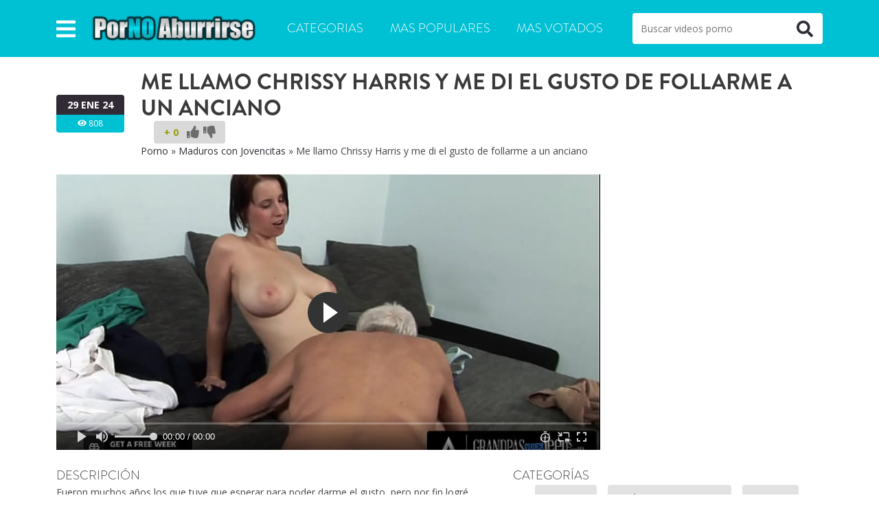

--- FILE ---
content_type: text/html; charset=UTF-8
request_url: https://pornoaburrirse.com/me-llamo-chrissy-harris-y-me-di-el-gusto-de-follarme-a-un-anciano/
body_size: 10047
content:
<!doctype html>
<html lang="es">
<head>
<meta charset="utf-8">
<meta name="viewport" content="width=device-width, initial-scale=1">
<meta name="RATING" content="RTA-5042-1996-1400-1577-RTA"/>
<meta name='robots' content='index, follow, max-image-preview:large, max-snippet:-1, max-video-preview:-1'/>
<title>Me llamo Chrissy Harris y me di el gusto de follarme a un anciano</title>
<meta name="description" content="Fueron muchos años los que tuve que esperar para poder darme el gusto, pero por fin logré follarme a un abuelo. Mi nombre es Chrissy Harris, soy húngara y"/>
<link rel="canonical" href="https://pornoaburrirse.com/me-llamo-chrissy-harris-y-me-di-el-gusto-de-follarme-a-un-anciano/"/>
<meta property="og:locale" content="es_ES"/>
<meta property="og:type" content="article"/>
<meta property="og:title" content="Me llamo Chrissy Harris y me di el gusto de follarme a un anciano"/>
<meta property="og:description" content="Fueron muchos años los que tuve que esperar para poder darme el gusto, pero por fin logré follarme a un abuelo. Mi nombre es Chrissy Harris, soy húngara y"/>
<meta property="og:url" content="https://pornoaburrirse.com/me-llamo-chrissy-harris-y-me-di-el-gusto-de-follarme-a-un-anciano/"/>
<meta property="og:site_name" content="Porno Aburrirse"/>
<meta property="article:published_time" content="2024-01-29T16:48:16+00:00"/>
<meta property="article:modified_time" content="2024-01-22T21:28:15+00:00"/>
<meta property="og:image" content="https://pornoaburrirse.com/wp-content/uploads/2024/01/me-llamo-chrissy-harris-y-me-di-el-gusto-de-follarme-a-un-anciano.jpg"/>
<meta property="og:image:width" content="210"/>
<meta property="og:image:height" content="165"/>
<meta property="og:image:type" content="image/jpeg"/>
<meta name="author" content="mpiry"/>
<meta name="twitter:card" content="summary_large_image"/>
<meta name="twitter:label1" content="Escrito por"/>
<meta name="twitter:data1" content="mpiry"/>
<meta name="twitter:label2" content="Tiempo de lectura"/>
<meta name="twitter:data2" content="1 minuto"/>
<link rel="alternate" type="application/rss+xml" title="Porno Aburrirse &raquo; Comentario Me llamo Chrissy Harris y me di el gusto de follarme a un anciano del feed" href="https://pornoaburrirse.com/me-llamo-chrissy-harris-y-me-di-el-gusto-de-follarme-a-un-anciano/feed/"/>
<style>.wp-block-button__link{color:#fff;background-color:#32373c;border-radius:9999px;box-shadow:none;text-decoration:none;padding:calc(.667em + 2px) calc(1.333em + 2px);font-size:1.125em}
.wp-block-file__button{background:#32373c;color:#fff;text-decoration:none}</style>
<style id='global-styles-inline-css'>body{--wp--preset--color--black:#000000;--wp--preset--color--cyan-bluish-gray:#abb8c3;--wp--preset--color--white:#ffffff;--wp--preset--color--pale-pink:#f78da7;--wp--preset--color--vivid-red:#cf2e2e;--wp--preset--color--luminous-vivid-orange:#ff6900;--wp--preset--color--luminous-vivid-amber:#fcb900;--wp--preset--color--light-green-cyan:#7bdcb5;--wp--preset--color--vivid-green-cyan:#00d084;--wp--preset--color--pale-cyan-blue:#8ed1fc;--wp--preset--color--vivid-cyan-blue:#0693e3;--wp--preset--color--vivid-purple:#9b51e0;--wp--preset--gradient--vivid-cyan-blue-to-vivid-purple:linear-gradient(135deg,rgba(6,147,227,1) 0%,rgb(155,81,224) 100%);--wp--preset--gradient--light-green-cyan-to-vivid-green-cyan:linear-gradient(135deg,rgb(122,220,180) 0%,rgb(0,208,130) 100%);--wp--preset--gradient--luminous-vivid-amber-to-luminous-vivid-orange:linear-gradient(135deg,rgba(252,185,0,1) 0%,rgba(255,105,0,1) 100%);--wp--preset--gradient--luminous-vivid-orange-to-vivid-red:linear-gradient(135deg,rgba(255,105,0,1) 0%,rgb(207,46,46) 100%);--wp--preset--gradient--very-light-gray-to-cyan-bluish-gray:linear-gradient(135deg,rgb(238,238,238) 0%,rgb(169,184,195) 100%);--wp--preset--gradient--cool-to-warm-spectrum:linear-gradient(135deg,rgb(74,234,220) 0%,rgb(151,120,209) 20%,rgb(207,42,186) 40%,rgb(238,44,130) 60%,rgb(251,105,98) 80%,rgb(254,248,76) 100%);--wp--preset--gradient--blush-light-purple:linear-gradient(135deg,rgb(255,206,236) 0%,rgb(152,150,240) 100%);--wp--preset--gradient--blush-bordeaux:linear-gradient(135deg,rgb(254,205,165) 0%,rgb(254,45,45) 50%,rgb(107,0,62) 100%);--wp--preset--gradient--luminous-dusk:linear-gradient(135deg,rgb(255,203,112) 0%,rgb(199,81,192) 50%,rgb(65,88,208) 100%);--wp--preset--gradient--pale-ocean:linear-gradient(135deg,rgb(255,245,203) 0%,rgb(182,227,212) 50%,rgb(51,167,181) 100%);--wp--preset--gradient--electric-grass:linear-gradient(135deg,rgb(202,248,128) 0%,rgb(113,206,126) 100%);--wp--preset--gradient--midnight:linear-gradient(135deg,rgb(2,3,129) 0%,rgb(40,116,252) 100%);--wp--preset--duotone--dark-grayscale:url('#wp-duotone-dark-grayscale');--wp--preset--duotone--grayscale:url('#wp-duotone-grayscale');--wp--preset--duotone--purple-yellow:url('#wp-duotone-purple-yellow');--wp--preset--duotone--blue-red:url('#wp-duotone-blue-red');--wp--preset--duotone--midnight:url('#wp-duotone-midnight');--wp--preset--duotone--magenta-yellow:url('#wp-duotone-magenta-yellow');--wp--preset--duotone--purple-green:url('#wp-duotone-purple-green');--wp--preset--duotone--blue-orange:url('#wp-duotone-blue-orange');--wp--preset--font-size--small:13px;--wp--preset--font-size--medium:20px;--wp--preset--font-size--large:36px;--wp--preset--font-size--x-large:42px;--wp--preset--spacing--20:0.44rem;--wp--preset--spacing--30:0.67rem;--wp--preset--spacing--40:1rem;--wp--preset--spacing--50:1.5rem;--wp--preset--spacing--60:2.25rem;--wp--preset--spacing--70:3.38rem;--wp--preset--spacing--80:5.06rem;--wp--preset--shadow--natural:6px 6px 9px rgba(0, 0, 0, 0.2);--wp--preset--shadow--deep:12px 12px 50px rgba(0, 0, 0, 0.4);--wp--preset--shadow--sharp:6px 6px 0px rgba(0, 0, 0, 0.2);--wp--preset--shadow--outlined:6px 6px 0px -3px rgba(255, 255, 255, 1), 6px 6px rgba(0, 0, 0, 1);--wp--preset--shadow--crisp:6px 6px 0px rgba(0, 0, 0, 1);}:where(.is-layout-flex){gap:0.5em;}
body .is-layout-flow > .alignleft{float:left;margin-inline-start:0;margin-inline-end:2em;}
body .is-layout-flow > .alignright{float:right;margin-inline-start:2em;margin-inline-end:0;}
body .is-layout-flow > .aligncenter{margin-left:auto !important;margin-right:auto !important;}
body .is-layout-constrained > .alignleft{float:left;margin-inline-start:0;margin-inline-end:2em;}
body .is-layout-constrained > .alignright{float:right;margin-inline-start:2em;margin-inline-end:0;}
body .is-layout-constrained > .aligncenter{margin-left:auto !important;margin-right:auto !important;}
body .is-layout-constrained > :where(:not(.alignleft):not(.alignright):not(.alignfull)){max-width:var(--wp--style--global--content-size);margin-left:auto !important;margin-right:auto !important;}
body .is-layout-constrained > .alignwide{max-width:var(--wp--style--global--wide-size);}
body .is-layout-flex{display:flex;}
body .is-layout-flex{flex-wrap:wrap;align-items:center;}
body .is-layout-flex > *{margin:0;}:where(.wp-block-columns.is-layout-flex){gap:2em;}
.has-black-color{color:var(--wp--preset--color--black) !important;}
.has-cyan-bluish-gray-color{color:var(--wp--preset--color--cyan-bluish-gray) !important;}
.has-white-color{color:var(--wp--preset--color--white) !important;}
.has-pale-pink-color{color:var(--wp--preset--color--pale-pink) !important;}
.has-vivid-red-color{color:var(--wp--preset--color--vivid-red) !important;}
.has-luminous-vivid-orange-color{color:var(--wp--preset--color--luminous-vivid-orange) !important;}
.has-luminous-vivid-amber-color{color:var(--wp--preset--color--luminous-vivid-amber) !important;}
.has-light-green-cyan-color{color:var(--wp--preset--color--light-green-cyan) !important;}
.has-vivid-green-cyan-color{color:var(--wp--preset--color--vivid-green-cyan) !important;}
.has-pale-cyan-blue-color{color:var(--wp--preset--color--pale-cyan-blue) !important;}
.has-vivid-cyan-blue-color{color:var(--wp--preset--color--vivid-cyan-blue) !important;}
.has-vivid-purple-color{color:var(--wp--preset--color--vivid-purple) !important;}
.has-black-background-color{background-color:var(--wp--preset--color--black) !important;}
.has-cyan-bluish-gray-background-color{background-color:var(--wp--preset--color--cyan-bluish-gray) !important;}
.has-white-background-color{background-color:var(--wp--preset--color--white) !important;}
.has-pale-pink-background-color{background-color:var(--wp--preset--color--pale-pink) !important;}
.has-vivid-red-background-color{background-color:var(--wp--preset--color--vivid-red) !important;}
.has-luminous-vivid-orange-background-color{background-color:var(--wp--preset--color--luminous-vivid-orange) !important;}
.has-luminous-vivid-amber-background-color{background-color:var(--wp--preset--color--luminous-vivid-amber) !important;}
.has-light-green-cyan-background-color{background-color:var(--wp--preset--color--light-green-cyan) !important;}
.has-vivid-green-cyan-background-color{background-color:var(--wp--preset--color--vivid-green-cyan) !important;}
.has-pale-cyan-blue-background-color{background-color:var(--wp--preset--color--pale-cyan-blue) !important;}
.has-vivid-cyan-blue-background-color{background-color:var(--wp--preset--color--vivid-cyan-blue) !important;}
.has-vivid-purple-background-color{background-color:var(--wp--preset--color--vivid-purple) !important;}
.has-black-border-color{border-color:var(--wp--preset--color--black) !important;}
.has-cyan-bluish-gray-border-color{border-color:var(--wp--preset--color--cyan-bluish-gray) !important;}
.has-white-border-color{border-color:var(--wp--preset--color--white) !important;}
.has-pale-pink-border-color{border-color:var(--wp--preset--color--pale-pink) !important;}
.has-vivid-red-border-color{border-color:var(--wp--preset--color--vivid-red) !important;}
.has-luminous-vivid-orange-border-color{border-color:var(--wp--preset--color--luminous-vivid-orange) !important;}
.has-luminous-vivid-amber-border-color{border-color:var(--wp--preset--color--luminous-vivid-amber) !important;}
.has-light-green-cyan-border-color{border-color:var(--wp--preset--color--light-green-cyan) !important;}
.has-vivid-green-cyan-border-color{border-color:var(--wp--preset--color--vivid-green-cyan) !important;}
.has-pale-cyan-blue-border-color{border-color:var(--wp--preset--color--pale-cyan-blue) !important;}
.has-vivid-cyan-blue-border-color{border-color:var(--wp--preset--color--vivid-cyan-blue) !important;}
.has-vivid-purple-border-color{border-color:var(--wp--preset--color--vivid-purple) !important;}
.has-vivid-cyan-blue-to-vivid-purple-gradient-background{background:var(--wp--preset--gradient--vivid-cyan-blue-to-vivid-purple) !important;}
.has-light-green-cyan-to-vivid-green-cyan-gradient-background{background:var(--wp--preset--gradient--light-green-cyan-to-vivid-green-cyan) !important;}
.has-luminous-vivid-amber-to-luminous-vivid-orange-gradient-background{background:var(--wp--preset--gradient--luminous-vivid-amber-to-luminous-vivid-orange) !important;}
.has-luminous-vivid-orange-to-vivid-red-gradient-background{background:var(--wp--preset--gradient--luminous-vivid-orange-to-vivid-red) !important;}
.has-very-light-gray-to-cyan-bluish-gray-gradient-background{background:var(--wp--preset--gradient--very-light-gray-to-cyan-bluish-gray) !important;}
.has-cool-to-warm-spectrum-gradient-background{background:var(--wp--preset--gradient--cool-to-warm-spectrum) !important;}
.has-blush-light-purple-gradient-background{background:var(--wp--preset--gradient--blush-light-purple) !important;}
.has-blush-bordeaux-gradient-background{background:var(--wp--preset--gradient--blush-bordeaux) !important;}
.has-luminous-dusk-gradient-background{background:var(--wp--preset--gradient--luminous-dusk) !important;}
.has-pale-ocean-gradient-background{background:var(--wp--preset--gradient--pale-ocean) !important;}
.has-electric-grass-gradient-background{background:var(--wp--preset--gradient--electric-grass) !important;}
.has-midnight-gradient-background{background:var(--wp--preset--gradient--midnight) !important;}
.has-small-font-size{font-size:var(--wp--preset--font-size--small) !important;}
.has-medium-font-size{font-size:var(--wp--preset--font-size--medium) !important;}
.has-large-font-size{font-size:var(--wp--preset--font-size--large) !important;}
.has-x-large-font-size{font-size:var(--wp--preset--font-size--x-large) !important;}
.wp-block-navigation a:where(:not(.wp-element-button)){color:inherit;}:where(.wp-block-columns.is-layout-flex){gap:2em;}
.wp-block-pullquote{font-size:1.5em;line-height:1.6;}</style>
<link rel="stylesheet" type="text/css" href="//pornoaburrirse.com/wp-content/cache/wpfc-minified/2bjb8v0w/f97n2.css" media="all"/>
<style>:root{--body:#ffffff;--text:#454545;--link:#2a2a2a;--link-hover:#0061bd;--primary:#00c0d3;--secondary:#00daee;--gris:#cecece;--light:#ffffff;--header:#3a3a3a;--button:#312b35;--linkfooter:#f3f3f3;--iconolight:#f3f3f3;--bodydark:#eeeeee;--textdark:#454545;--linkdark:#2a2a2a;--link-hoverdark:#0061bd;--primarydark:#b8486f;--secondarydark:#e1447c;--grisdark:#e7e7e7;--lightdark:#ffffff;--headerdark:#3a3a3a;--buttondark:#312b35;--linkfooterdark:#a09f9f;--iconolightdark:#bbbbbb;--family:'Open Sans', sans-serif;--titles:'Brandon Grotesque', sans-serif;}</style>
<link rel="icon" href="https://pornoaburrirse.com/wp-content/uploads/2021/12/faviabu.png" sizes="32x32"/>
<link rel="icon" href="https://pornoaburrirse.com/wp-content/uploads/2021/12/faviabu.png" sizes="192x192"/>
<link rel="apple-touch-icon" href="https://pornoaburrirse.com/wp-content/uploads/2021/12/faviabu.png"/>
<meta name="msapplication-TileImage" content="https://pornoaburrirse.com/wp-content/uploads/2021/12/faviabu.png"/>
<link rel="icon" href="https://pornoaburrirse.com/wp-content/uploads/2021/12/faviabu.png" sizes="32x32"/>
<link rel="icon" href="https://pornoaburrirse.com/wp-content/uploads/2021/12/faviabu.png" sizes="192x192"/>
<link rel="apple-touch-icon" href="https://pornoaburrirse.com/wp-content/uploads/2021/12/faviabu.png"/>
<meta name="msapplication-TileImage" content="https://pornoaburrirse.com/wp-content/uploads/2021/12/faviabu.png"/>
<script data-wpfc-render="false">var Wpfcll={sources:[],loaded_index:[],i:function(){this.set_source(document.getElementsByTagName("img"));this.set_source(document.getElementsByTagName("iframe"));window.addEventListener('scroll',function(){Wpfcll.load_sources();});window.addEventListener('resize',function(){Wpfcll.load_sources();});window.addEventListener('click',function(){Wpfcll.load_sources();});},c:function(e,pageload){var winH=document.documentElement.clientHeight || body.clientHeight;var number=pageload ? 0:800;var elemRect=e.getBoundingClientRect();var top=0;var parent=e.parentNode;var parentRect=parent.getBoundingClientRect();if(elemRect.x==0 && elemRect.y==0){for (var i=0;i < 10;i++){if(parent){if(parentRect.x==0 && parentRect.y==0){parent=parent.parentNode;parentRect=parent.getBoundingClientRect();}else{top=parentRect.top;break;}}};}else{top=elemRect.top;}if(winH - top + number > 0){return true;}return false;},r:function(e,pageload){var s=this;var osrc,osrcs;try{if(s.c(e,pageload)){osrc=e.getAttribute("data-wpfc-original-src");osrcs=e.getAttribute("data-wpfc-original-srcset");if(osrc || osrcs){if(osrc){e.setAttribute('src',osrc);}if(osrcs){e.setAttribute('srcset',osrcs);}e.removeAttribute("data-wpfc-original-src");e.removeAttribute("onload");}}}catch(error){console.log(error);console.log("==>",e);}},set_source:function(arr){if(arr.length > 0){var s=this;[].forEach.call(arr,function(e,index){s.sources.push(e);});}},load_sources:function(){var s=this;[].forEach.call(s.sources,function(e,index){s.r(e,false);});}};document.addEventListener('DOMContentLoaded',function(){wpfci();});function wpfci(){Wpfcll.i();}</script>
</head>
<body class="post-template-default single single-post postid-6600 single-format-standard wp-custom-logo">
<header class="header">
<div class="container"> <div class="row align-items-center justify-content-between"> <div class="col-auto only-pc"> <a class="button-offcanvas" data-bs-toggle="offcanvas" href="#offcanvasmenu-2" role="button" aria-controls="offcanvasmenu-2"> <i class="fas fa-bars"></i><span class="visually-hidden">Abrir</span> </a> <div class="offcanvas offcanvas-start" tabindex="-1" id="offcanvasmenu-2" aria-labelledby="offcanvasmenu-2Label"> <div class="offcanvas-header"> <p class="offcanvas-title" id="offcanvasmenu-2Label">Menú de usuario</p> <a class="offcanvas-close" data-bs-dismiss="offcanvas" aria-label="Cerrar"><i class="fas fa-times"></i></a></div><div class="offcanvas-body"> <nav class="offcanvas-menu" aria-label="Menú de usuario"><ul id="menu-offcanvas" class="menu"><li id="menu-item-586" class="menu-item menu-item-type-taxonomy menu-item-object-category menu-item-586"><a href="https://pornoaburrirse.com/actrices-porno/">Actrices Porno</a></li> <li id="menu-item-587" class="menu-item menu-item-type-taxonomy menu-item-object-category menu-item-587"><a href="https://pornoaburrirse.com/amateur/">Amateur</a></li> <li id="menu-item-609" class="menu-item menu-item-type-taxonomy menu-item-object-category menu-item-609"><a href="https://pornoaburrirse.com/asiaticas/">Asiáticas</a></li> <li id="menu-item-588" class="menu-item menu-item-type-taxonomy menu-item-object-category menu-item-588"><a href="https://pornoaburrirse.com/casero/">Casero</a></li> <li id="menu-item-589" class="menu-item menu-item-type-taxonomy menu-item-object-category menu-item-589"><a href="https://pornoaburrirse.com/casting-porno/">Casting Porno</a></li> <li id="menu-item-590" class="menu-item menu-item-type-taxonomy menu-item-object-category menu-item-590"><a href="https://pornoaburrirse.com/colegialas/">Colegialas</a></li> <li id="menu-item-591" class="menu-item menu-item-type-taxonomy menu-item-object-category menu-item-591"><a href="https://pornoaburrirse.com/incesto/">Incesto</a></li> <li id="menu-item-592" class="menu-item menu-item-type-taxonomy menu-item-object-category menu-item-592"><a href="https://pornoaburrirse.com/jovencitas/">Jovencitas</a></li> <li id="menu-item-593" class="menu-item menu-item-type-taxonomy menu-item-object-category menu-item-593"><a href="https://pornoaburrirse.com/latinas/">Latinas</a></li> <li id="menu-item-594" class="menu-item menu-item-type-taxonomy menu-item-object-category menu-item-594"><a href="https://pornoaburrirse.com/lesbianas/">Lesbianas</a></li> <li id="menu-item-595" class="menu-item menu-item-type-taxonomy menu-item-object-category menu-item-595"><a href="https://pornoaburrirse.com/maduras/">Maduras</a></li> <li id="menu-item-596" class="menu-item menu-item-type-taxonomy menu-item-object-category menu-item-596"><a href="https://pornoaburrirse.com/morenas/">Morenas</a></li> <li id="menu-item-597" class="menu-item menu-item-type-taxonomy menu-item-object-category menu-item-597"><a href="https://pornoaburrirse.com/peliculas-porno/">Películas Porno</a></li> <li id="menu-item-598" class="menu-item menu-item-type-taxonomy menu-item-object-category menu-item-598"><a href="https://pornoaburrirse.com/porno-espanol/">Porno Español</a></li> <li id="menu-item-599" class="menu-item menu-item-type-taxonomy menu-item-object-category menu-item-599"><a href="https://pornoaburrirse.com/rubias/">Rubias</a></li> <li id="menu-item-600" class="menu-item menu-item-type-taxonomy menu-item-object-category menu-item-600"><a href="https://pornoaburrirse.com/sexo-anal/">Sexo Anal</a></li> <li id="menu-item-601" class="menu-item menu-item-type-taxonomy menu-item-object-category menu-item-601"><a href="https://pornoaburrirse.com/sexo-hardcore/">Sexo Hardcore</a></li> <li id="menu-item-602" class="menu-item menu-item-type-taxonomy menu-item-object-category menu-item-602"><a href="https://pornoaburrirse.com/sexo-oral/">Sexo Oral</a></li> <li id="menu-item-604" class="menu-item menu-item-type-taxonomy menu-item-object-category menu-item-604"><a href="https://pornoaburrirse.com/teens/">Teens</a></li> <li id="menu-item-605" class="menu-item menu-item-type-taxonomy menu-item-object-category menu-item-605"><a href="https://pornoaburrirse.com/tetonas/">Tetonas</a></li> <li id="menu-item-606" class="menu-item menu-item-type-taxonomy menu-item-object-category menu-item-606"><a href="https://pornoaburrirse.com/trios/">Tríos</a></li> <li id="menu-item-627" class="menu-item menu-item-type-taxonomy menu-item-object-category menu-item-627"><a href="https://pornoaburrirse.com/webcams/">Webcams</a></li> <li id="menu-item-607" class="menu-item menu-item-type-taxonomy menu-item-object-category menu-item-607"><a href="https://pornoaburrirse.com/xxx/">XXX</a></li> </ul></nav></div></div></div><div class="col-auto only-mobile"> <a class="button-offcanvas" data-bs-toggle="offcanvas" href="#mobilemenu" role="button" aria-controls="mobilemenu"><i class="fas fa-bars"></i><span class="visually-hidden">Abrir</span></a> <div class="offcanvas offcanvas-start" tabindex="-1" id="mobilemenu" aria-labelledby="mobilemenuLabel"> <div class="offcanvas-header"> <p class="offcanvas-title" id="mobilemenuLabel"> <form role="search" method="get" id="searchform-mobile" class="searchform" action="https://pornoaburrirse.com/"> <input type="search" placeholder="Buscar video" value="" name="s" id="s-mobile"> <button type="submit" id="searchsubmit-mobile"><i class="fas fa-search"></i><span class="visually-hidden">Buscar</span></button> </form> </p> <a class="offcanvas-close" data-bs-dismiss="offcanvas" aria-label="Cerrar"><i class="fas fa-times"></i></a></div><div class="offcanvas-body mobile-menu"> <nav class="header-menu-movil"><ul id="menu-movil" class="menu"><li id="menu-item-645" class="menu-item menu-item-type-taxonomy menu-item-object-category menu-item-645"><a href="https://pornoaburrirse.com/actrices-porno/">Actrices Porno</a></li> <li id="menu-item-646" class="menu-item menu-item-type-taxonomy menu-item-object-category menu-item-646"><a href="https://pornoaburrirse.com/amateur/">Amateur</a></li> <li id="menu-item-647" class="menu-item menu-item-type-taxonomy menu-item-object-category menu-item-647"><a href="https://pornoaburrirse.com/colegialas/">Colegialas</a></li> <li id="menu-item-648" class="menu-item menu-item-type-taxonomy menu-item-object-category menu-item-648"><a href="https://pornoaburrirse.com/incesto/">Incesto</a></li> <li id="menu-item-649" class="menu-item menu-item-type-taxonomy menu-item-object-category menu-item-649"><a href="https://pornoaburrirse.com/latinas/">Latinas</a></li> <li id="menu-item-650" class="menu-item menu-item-type-taxonomy menu-item-object-category menu-item-650"><a href="https://pornoaburrirse.com/lesbianas/">Lesbianas</a></li> <li id="menu-item-651" class="menu-item menu-item-type-taxonomy menu-item-object-category menu-item-651"><a href="https://pornoaburrirse.com/maduras/">Maduras</a></li> <li id="menu-item-652" class="menu-item menu-item-type-taxonomy menu-item-object-category current-post-ancestor current-menu-parent current-post-parent menu-item-652"><a href="https://pornoaburrirse.com/morenas/">Morenas</a></li> <li id="menu-item-653" class="menu-item menu-item-type-taxonomy menu-item-object-category menu-item-653"><a href="https://pornoaburrirse.com/peliculas-porno/">Películas Porno</a></li> <li id="menu-item-654" class="menu-item menu-item-type-taxonomy menu-item-object-category menu-item-654"><a href="https://pornoaburrirse.com/porno-espanol/">Porno Español</a></li> <li id="menu-item-655" class="menu-item menu-item-type-taxonomy menu-item-object-category menu-item-655"><a href="https://pornoaburrirse.com/rubias/">Rubias</a></li> <li id="menu-item-656" class="menu-item menu-item-type-taxonomy menu-item-object-category menu-item-656"><a href="https://pornoaburrirse.com/sexo-anal/">Sexo Anal</a></li> <li id="menu-item-657" class="menu-item menu-item-type-taxonomy menu-item-object-category menu-item-657"><a href="https://pornoaburrirse.com/sexo-hardcore/">Sexo Hardcore</a></li> <li id="menu-item-658" class="menu-item menu-item-type-taxonomy menu-item-object-category menu-item-658"><a href="https://pornoaburrirse.com/sexo-oral/">Sexo Oral</a></li> <li id="menu-item-659" class="menu-item menu-item-type-taxonomy menu-item-object-category menu-item-659"><a href="https://pornoaburrirse.com/teens/">Teens</a></li> <li id="menu-item-660" class="menu-item menu-item-type-taxonomy menu-item-object-category menu-item-660"><a href="https://pornoaburrirse.com/webcams/">Webcams</a></li> </ul></nav></div></div></div><div class="col"> <a href="https://pornoaburrirse.com/" title="Porno Aburrirse" class="logo"><picture> <source type="image/webp" srcset="https://pornoaburrirse.com/wp-content/uploads/2021/12/logo-abu.png.webp"/> <img src="https://pornoaburrirse.com/wp-content/uploads/2021/12/logo-abu.png" alt="Porno Aburrirse" width="240" height="40"/> </picture> </a></div><div class="col-auto only-pc"> <nav class="header-menu"><ul id="menu-principal" class="menu"><li id="menu-item-28" class="menu-item menu-item-type-post_type menu-item-object-page menu-item-28"><a href="https://pornoaburrirse.com/categorias/">Categorias</a></li> <li id="menu-item-35" class="menu-item menu-item-type-post_type menu-item-object-page menu-item-35"><a href="https://pornoaburrirse.com/mas-populares/">Mas populares</a></li> <li id="menu-item-34" class="menu-item menu-item-type-post_type menu-item-object-page menu-item-34"><a href="https://pornoaburrirse.com/mas-votados/">Mas votados</a></li> </ul></nav></div><div class="col-12 col-md-auto only-pc"> <form role="search" method="get" id="searchform" class="searchform" action="https://pornoaburrirse.com/"> <input type="search" placeholder="Buscar videos porno" value="" name="s" id="s"> <button type="submit" id="searchsubmit"><i class="fas fa-search"></i><span class="visually-hidden">Buscar</span></button> </form></div></div></div></header>
<main class="main" role="main">
<article class="single-post-inner">
<div class="container"> <div class="row align-items-center pt-3 pb-4"> <div class="col col-md-auto"> <span class="date">29 Ene 24</span> <span class="views"><i class="fas fa-eye"></i> 808</span></div><div class="col article-header"> <h1 class="header-title">Me llamo Chrissy Harris y me di el gusto de follarme a un anciano</h1> <div class="rate-box"><span class="rates" id="rates">+ 0</span><a class="rate-thumb" data-object="video" data-type="plus" data-id="6600"><i class="fas fa-thumbs-up"></i></a><a class="rate-thumb" data-object="video" data-type="minus" data-id="6600"><i class="fas fa-thumbs-down"></i></a><span class="errormsg">No se puede votar dos veces</span></div><p id="breadcrumbs"><span><span><a href="https://pornoaburrirse.com/">Porno</a></span> » <span><a href="https://pornoaburrirse.com/maduros-con-jovencitas/">Maduros con Jovencitas</a></span> » <span class="breadcrumb_last" aria-current="page">Me llamo Chrissy Harris y me di el gusto de follarme a un anciano</span></span></p></div></div><div class="row single-video"> <div class="col-12"> <div class="ratio ratio-70x49"> <iframe onload="Wpfcll.r(this,true);" data-wpfc-original-src="//pornoaburrirse.com/player/?data=cloyTFpaNXE2ZXQ1RUR3Wi9KUTRvalZkcXN5NW9lZXJHc3FQOThjNytPZWNxb2IwbWxGeXlqdGwvNnNmcFJoeU5sU1JHZncrMjFDb3ZwRGcveVVGQUE9PQ" frameborder=0 width=510 height=400 scrolling=no allowfullscreen=allowfullscreen></iframe></div></div><aside class="col-12 single-adds text-center mt-3 mt-lg-0">
</aside></div><div class="row py-4"> <div class="col-12 col-lg-7"> <p class="single-sub-title icon ico-pen">Descripción</p> <div class="single-video-description"> <p>Fueron muchos años los que tuve que esperar para poder darme el gusto, pero por fin logré follarme a un abuelo. Mi nombre es Chrissy Harris, soy húngara y me gustan mucho las pollas. Me encantan los hombres que recorren mi cuerpo entero con sus lenguas, empezando por las tetas y acabando en el coño, dándome un buen cunnilingus. Para eso, no hay nada como los ancianos. Ellos se mueren por chupar un rico chocho, mientras que los jóvenes prefieren evitarlo por miedo a pasar vergüenza. Yo siempre pensé esto, pero me faltaba comprobarlo. Ahora, follándome a este viejo bien cerdo, por fin lo comprobé.</p></div></div><div class="col-12 col-lg-5"> <p class="single-sub-title mt-3 mt-lg-0 icon ico-folder">Categorías</p> <div class="single-categories-list"> <a class="single-cat-button" href="https://pornoaburrirse.com/jovencitas/" rel="category">Jovencitas</a> <a class="single-cat-button" href="https://pornoaburrirse.com/maduros-con-jovencitas/" rel="category">Maduros con Jovencitas</a> <a class="single-cat-button" href="https://pornoaburrirse.com/morenas/" rel="category">Morenas</a></div></div></div></div></article>
<div class="container"><div class="row"><div class="col"><h2 class="single-sub-title related icon ico-video">Vídeos porno relacionados</h2></div></div><div class="row min-gutters videos-list" id="videos-wrapper"><article class="col item-list show-2"> <header> <figure> <a href="https://pornoaburrirse.com/chica-recibiendo-creampie-con-una-gran-polla-en-su-culo/" class="havepreview"> <video loop="" class="standby" id="v-3312" muted="true" disableremoteplayback="true" playsinline="true" data-prev="3312" > <source type="video/mp4" src="https://img-cf.xvideos-cdn.com/videos/videopreview/f7/fb/7a/f7fb7ad3ac8489ac98e21b54ad4ce9f4_169.mp4"> </video> <picture class="img-fluid wp-post-image" decoding="async" loading="lazy"> <source type="image/webp" srcset="https://pornoaburrirse.com/wp-content/uploads/2022/11/Chica-recibiendo-creampie-con-una-gran-polla-en-su-culo-258x163.jpeg.webp"/> <img width="258" height="163" src="https://pornoaburrirse.com/wp-content/uploads/2022/11/Chica-recibiendo-creampie-con-una-gran-polla-en-su-culo-258x163.jpeg" alt="Chica recibiendo creampie con una gran polla en su culo" decoding="async" loading="lazy"/> </picture> </a> <figcaption><i class="fas fa-clock"></i> 11:57</figcaption> </figure> </header> <p class="title lines-2"><a href="https://pornoaburrirse.com/chica-recibiendo-creampie-con-una-gran-polla-en-su-culo/">Chica recibiendo creampie con una gran polla en su culo</a></p> </article><article class="col item-list show-2"> <header> <figure> <a href="https://pornoaburrirse.com/papa-me-folla-mejor-que-nadie-y-me-da-la-lechita-en-la-boca/" class="havepreview"> <video loop="" class="standby" id="v-8589" muted="true" disableremoteplayback="true" playsinline="true" data-prev="8589" > <source type="video/mp4" src="https://cdn77-pic.xvideos-cdn.com/videos/videopreview/c1/2e/82/c12e82dcb7370037277faeb4165570c4_169.mp4"> </video> <picture class="img-fluid wp-post-image" decoding="async" loading="lazy"> <source type="image/webp" srcset="https://pornoaburrirse.com/wp-content/uploads/2024/11/papa-me-folla-mejor-que-nadie-y-me-da-la-lechita-en-la-boca-210x163.jpg.webp"/> <img width="210" height="163" src="https://pornoaburrirse.com/wp-content/uploads/2024/11/papa-me-folla-mejor-que-nadie-y-me-da-la-lechita-en-la-boca-210x163.jpg" alt="Papá me folla mejor que nadie y me da la lechita en la boca" decoding="async" loading="lazy"/> </picture> </a> <figcaption><i class="fas fa-clock"></i> 30:14</figcaption> </figure> </header> <p class="title lines-2"><a href="https://pornoaburrirse.com/papa-me-folla-mejor-que-nadie-y-me-da-la-lechita-en-la-boca/">Papá me folla mejor que nadie y me da la lechita en la boca</a></p> </article><article class="col item-list show-2"> <header> <figure> <a href="https://pornoaburrirse.com/torbe-convierte-a-la-espanola-elisa-sol-en-su-putita/" class="havepreview"> <video loop="" class="standby" id="v-7621" muted="true" disableremoteplayback="true" playsinline="true" data-prev="7621" > <source type="video/mp4" src="https://cdn77-pic.xvideos-cdn.com/videos/videopreview/ba/7b/78/ba7b788cf896dfe806c409edef34072b_169.mp4"> </video> <picture class="img-fluid wp-post-image" decoding="async" loading="lazy"> <source type="image/webp" srcset="https://pornoaburrirse.com/wp-content/uploads/2024/07/torbe-convierte-a-la-espanola-elisa-sol-en-su-putita-210x163.jpg.webp"/> <img onload="Wpfcll.r(this,true);" src="[data-uri]" width="210" height="163" data-wpfc-original-src="https://pornoaburrirse.com/wp-content/uploads/2024/07/torbe-convierte-a-la-espanola-elisa-sol-en-su-putita-210x163.jpg" alt="Torbe convierte a la española Elisa Sol en su putita" decoding="async" loading="lazy"/> </picture> </a> <figcaption><i class="fas fa-clock"></i> 12:07</figcaption> </figure> </header> <p class="title lines-2"><a href="https://pornoaburrirse.com/torbe-convierte-a-la-espanola-elisa-sol-en-su-putita/">Torbe convierte a la española Elisa Sol en su putita</a></p> </article><article class="col item-list show-2"> <header> <figure> <a href="https://pornoaburrirse.com/mike-adriano-quedo-encantado-con-los-melones-de-emmanuelle-london/" class="havepreview"> <video loop="" class="standby" id="v-3462" muted="true" disableremoteplayback="true" playsinline="true" data-prev="3462" > <source type="video/mp4" src="https://cdn77-pic.xvideos-cdn.com/videos/videopreview/32/2e/ea/322eea9e48d69e2f7c78cf8343c0d1e8_169.mp4"> </video> <picture class="img-fluid wp-post-image" decoding="async" loading="lazy"> <source type="image/webp" srcset="https://pornoaburrirse.com/wp-content/uploads/2022/11/mike-adriano-quedo-encantado-con-los-melones-de-emmanuelle-london-210x163.jpg.webp"/> <img onload="Wpfcll.r(this,true);" src="[data-uri]" width="210" height="163" data-wpfc-original-src="https://pornoaburrirse.com/wp-content/uploads/2022/11/mike-adriano-quedo-encantado-con-los-melones-de-emmanuelle-london-210x163.jpg" alt="Mike Adriano quedó encantado con los melones de Emmanuelle London" decoding="async" loading="lazy"/> </picture> </a> <figcaption><i class="fas fa-clock"></i> 12:00</figcaption> </figure> </header> <p class="title lines-2"><a href="https://pornoaburrirse.com/mike-adriano-quedo-encantado-con-los-melones-de-emmanuelle-london/">Mike Adriano quedó encantado con los melones de Emmanuelle London</a></p> </article><article class="col item-list show-2"> <header> <figure> <a href="https://pornoaburrirse.com/la-asiatica-lulu-chu-disfruta-con-pollas-y-juguetes-por-igual/" class="havepreview"> <video loop="" class="standby" id="v-1559" muted="true" disableremoteplayback="true" playsinline="true" data-prev="1559" > <source type="video/mp4" src="https://img-l3.xvideos-cdn.com/videos/videopreview/47/cd/ea/47cdea8bf425056246debe134d735f11_169.mp4"> </video> <picture class="img-fluid wp-post-image" decoding="async" loading="lazy"> <source type="image/webp" srcset="https://pornoaburrirse.com/wp-content/uploads/2022/06/la-asiatica-lulu-chu-disfruta-con-pollas-y-juguetes-por-igual-210x163.jpg.webp"/> <img onload="Wpfcll.r(this,true);" src="[data-uri]" width="210" height="163" data-wpfc-original-src="https://pornoaburrirse.com/wp-content/uploads/2022/06/la-asiatica-lulu-chu-disfruta-con-pollas-y-juguetes-por-igual-210x163.jpg" alt="La asiática Lulu Chu disfruta con pollas y juguetes por igual" decoding="async" loading="lazy"/> </picture> </a> <figcaption><i class="fas fa-clock"></i> 14:15</figcaption> </figure> </header> <p class="title lines-2"><a href="https://pornoaburrirse.com/la-asiatica-lulu-chu-disfruta-con-pollas-y-juguetes-por-igual/">La asiática Lulu Chu disfruta con pollas y juguetes por igual</a></p> </article><article class="col item-list show-2"> <header> <figure> <a href="https://pornoaburrirse.com/amethyst-banks-acaba-follada-por-un-guardia-despues-de-haber-sido-pillada-robando/" class="havepreview"> <video loop="" class="standby" id="v-5423" muted="true" disableremoteplayback="true" playsinline="true" data-prev="5423" > <source type="video/mp4" src="https://img-cf.xvideos-cdn.com/videos/videopreview/aa/13/12/aa13126f98a8ad971d0ddc94b51ec996_169.mp4"> </video> <picture class="img-fluid wp-post-image" decoding="async" loading="lazy"> <source type="image/webp" srcset="https://pornoaburrirse.com/wp-content/uploads/2023/07/amethyst-banks-acaba-follada-por-un-guardia-despues-de-haber-sido-pillada-robando-210x163.jpg.webp"/> <img onload="Wpfcll.r(this,true);" src="[data-uri]" width="210" height="163" data-wpfc-original-src="https://pornoaburrirse.com/wp-content/uploads/2023/07/amethyst-banks-acaba-follada-por-un-guardia-despues-de-haber-sido-pillada-robando-210x163.jpg" alt="Amethyst Banks acaba follada por un guardia después de haber sido pillada robando" decoding="async" loading="lazy"/> </picture> </a> <figcaption><i class="fas fa-clock"></i> 08:00</figcaption> </figure> </header> <p class="title lines-2"><a href="https://pornoaburrirse.com/amethyst-banks-acaba-follada-por-un-guardia-despues-de-haber-sido-pillada-robando/">Amethyst Banks acaba follada por un guardia después de haber sido pillada robando</a></p> </article><article class="col item-list show-2"> <header> <figure> <a href="https://pornoaburrirse.com/empotro-contra-la-pared-a-la-viciosa-novia-de-su-hijo/" class="havepreview"> <video loop="" class="standby" id="v-90" muted="true" disableremoteplayback="true" playsinline="true" data-prev="90" > <source type="video/mp4" src="https://img-hw.xvideos-cdn.com/videos/videopreview/09/1a/20/091a20b8863b2d3b94dea539ed34855d_169.mp4"> </video> <picture class="img-fluid wp-post-image" decoding="async" loading="lazy" wpfc-lazyload-disable="true"> <source type="image/webp" srcset="https://pornoaburrirse.com/wp-content/uploads/2021/12/Empotro-contra-la-pared-a-la-viciosa-novia-de-su-hijo.jpg.webp"/> <img width="210" height="160" src="https://pornoaburrirse.com/wp-content/uploads/2021/12/Empotro-contra-la-pared-a-la-viciosa-novia-de-su-hijo.jpg" alt="Empotró contra la pared a la viciosa novia de su hijo" decoding="async" loading="lazy" /> </picture> </a> <figcaption><i class="fas fa-clock"></i> 06:02</figcaption> </figure> </header> <p class="title lines-2"><a href="https://pornoaburrirse.com/empotro-contra-la-pared-a-la-viciosa-novia-de-su-hijo/">Empotró contra la pared a la viciosa novia de su hijo</a></p> </article><article class="col item-list show-2"> <header> <figure> <a href="https://pornoaburrirse.com/me-costo-mucho-romper-este-culito-con-mi-polla-enorme/" class="havepreview"> <video loop="" class="standby" id="v-8489" muted="true" disableremoteplayback="true" playsinline="true" data-prev="8489" > <source type="video/mp4" src="https://cdn77-pic.xvideos-cdn.com/videos/videopreview/4a/e0/78/4ae0781489c176dec0e0ed5e29c555fb_169.mp4"> </video> <picture class="img-fluid wp-post-image" decoding="async" loading="lazy"> <source type="image/webp" srcset="https://pornoaburrirse.com/wp-content/uploads/2024/11/me-costo-mucho-romper-este-culito-con-mi-polla-enorme-210x163.jpg.webp"/> <img onload="Wpfcll.r(this,true);" src="[data-uri]" width="210" height="163" data-wpfc-original-src="https://pornoaburrirse.com/wp-content/uploads/2024/11/me-costo-mucho-romper-este-culito-con-mi-polla-enorme-210x163.jpg" alt="Me costó mucho romper este culito con mi polla enorme" decoding="async" loading="lazy"/> </picture> </a> <figcaption><i class="fas fa-clock"></i> 12:34</figcaption> </figure> </header> <p class="title lines-2"><a href="https://pornoaburrirse.com/me-costo-mucho-romper-este-culito-con-mi-polla-enorme/">Me costó mucho romper este culito con mi polla enorme</a></p> </article><article class="col item-list show-2"> <header> <figure> <a href="https://pornoaburrirse.com/se-han-llevado-a-casa-una-mujer-borracha-y-se-la-follan-entre-los-dos/" class="havepreview"> <video loop="" class="standby" id="v-961" muted="true" disableremoteplayback="true" playsinline="true" data-prev="961" > <source type="video/mp4" src="https://img-cf.xvideos-cdn.com/videos/videopreview/fa/1e/d7/fa1ed704dad6965cc79d61f101189cec_169.mp4"> </video> <picture class="img-fluid wp-post-image" decoding="async" loading="lazy"> <source type="image/webp" srcset="https://pornoaburrirse.com/wp-content/uploads/2022/03/se-han-llevado-a-casa-una-mujer-borracha-y-se-la-follan-entre-los-dos-258x163.jpg.webp"/> <img onload="Wpfcll.r(this,true);" src="[data-uri]" width="258" height="163" data-wpfc-original-src="https://pornoaburrirse.com/wp-content/uploads/2022/03/se-han-llevado-a-casa-una-mujer-borracha-y-se-la-follan-entre-los-dos-258x163.jpg" alt="Se han llevado a casa una mujer borracha y se la follan entre los dos.." decoding="async" loading="lazy"/> </picture> </a> <figcaption><i class="fas fa-clock"></i> 45:43</figcaption> </figure> </header> <p class="title lines-2"><a href="https://pornoaburrirse.com/se-han-llevado-a-casa-una-mujer-borracha-y-se-la-follan-entre-los-dos/">Se han llevado a casa una mujer borracha y se la follan entre los dos..</a></p> </article><article class="col item-list show-2"> <header> <figure> <a href="https://pornoaburrirse.com/chupando-la-polla-del-padrastro-para-que-la-deje-jugar/" class="havepreview"> <video loop="" class="standby" id="v-8116" muted="true" disableremoteplayback="true" playsinline="true" data-prev="8116" > <source type="video/mp4" src="https://gcore-pic.xvideos-cdn.com/videos/videopreview/04/02/25/040225313646d2590d226dde4e890a10_169.mp4"> </video> <picture class="img-fluid wp-post-image" decoding="async" loading="lazy"> <source type="image/webp" srcset="https://pornoaburrirse.com/wp-content/uploads/2024/09/chupando-la-polla-del-padrastro-para-que-la-deje-jugar-210x163.jpg.webp"/> <img onload="Wpfcll.r(this,true);" src="[data-uri]" width="210" height="163" data-wpfc-original-src="https://pornoaburrirse.com/wp-content/uploads/2024/09/chupando-la-polla-del-padrastro-para-que-la-deje-jugar-210x163.jpg" alt="Chupando la polla del padrastro para que la deje jugar" decoding="async" loading="lazy"/> </picture> </a> <figcaption><i class="fas fa-clock"></i> 20:55</figcaption> </figure> </header> <p class="title lines-2"><a href="https://pornoaburrirse.com/chupando-la-polla-del-padrastro-para-que-la-deje-jugar/">Chupando la polla del padrastro para que la deje jugar</a></p> </article></div><div class="row" id="load-more-row"><div class="col-12 text-center pt-3 pb-4"><span class="pagination-loader"></span><a id="related-button" class="load-more-related" data-rel="14,48,31" data-shown="6600,3312,8589,7621,3462,1559,5423,90,8489,961,8116" data-page="next">Ver más</a></div></div><div class="row mb-4"></div></div><aside id="all-sidebar-footer" class="py-3">
<div class="container"> <div class="row"> <div class="row"> <div class="col-12"> <p class="single-sub-title icon ico-folder">Categorias destacadas</p></div></div><nav class="standar" aria-label="Categorias destacadas"><ul id="menu-destacados" class="menu"><li id="menu-item-610" class="menu-item menu-item-type-taxonomy menu-item-object-category menu-item-610"><a href="https://pornoaburrirse.com/beeg/">Beeg</a></li>
<li id="menu-item-611" class="menu-item menu-item-type-taxonomy menu-item-object-category menu-item-611"><a href="https://pornoaburrirse.com/conos-rosados/">Coños Rosados</a></li>
<li id="menu-item-612" class="menu-item menu-item-type-taxonomy menu-item-object-category menu-item-612"><a href="https://pornoaburrirse.com/corridas-en-la-boca/">Corridas en la boca</a></li>
<li id="menu-item-613" class="menu-item menu-item-type-taxonomy menu-item-object-category menu-item-613"><a href="https://pornoaburrirse.com/corridas-internas/">Corridas Internas</a></li>
<li id="menu-item-631" class="menu-item menu-item-type-taxonomy menu-item-object-category menu-item-631"><a href="https://pornoaburrirse.com/gay/">Gay</a></li>
<li id="menu-item-614" class="menu-item menu-item-type-taxonomy menu-item-object-category menu-item-614"><a href="https://pornoaburrirse.com/gordas/">Gordas</a></li>
<li id="menu-item-615" class="menu-item menu-item-type-taxonomy menu-item-object-category menu-item-615"><a href="https://pornoaburrirse.com/hentai/">Hentai</a></li>
<li id="menu-item-616" class="menu-item menu-item-type-taxonomy menu-item-object-category menu-item-616"><a href="https://pornoaburrirse.com/maduros-con-jovencitas/">Maduros con Jovencitas</a></li>
<li id="menu-item-617" class="menu-item menu-item-type-taxonomy menu-item-object-category menu-item-617"><a href="https://pornoaburrirse.com/modelos-eroticas/">Modelos</a></li>
<li id="menu-item-618" class="menu-item menu-item-type-taxonomy menu-item-object-category menu-item-618"><a href="https://pornoaburrirse.com/negras/">Negras</a></li>
<li id="menu-item-619" class="menu-item menu-item-type-taxonomy menu-item-object-category menu-item-619"><a href="https://pornoaburrirse.com/pornhub/">Pornhub</a></li>
<li id="menu-item-620" class="menu-item menu-item-type-taxonomy menu-item-object-category menu-item-620"><a href="https://pornoaburrirse.com/redtube/">Redtube</a></li>
<li id="menu-item-621" class="menu-item menu-item-type-taxonomy menu-item-object-category menu-item-621"><a href="https://pornoaburrirse.com/sexo-caliente/">Sexo Caliente</a></li>
<li id="menu-item-632" class="menu-item menu-item-type-taxonomy menu-item-object-category menu-item-632"><a href="https://pornoaburrirse.com/shemales/">Shemales</a></li>
<li id="menu-item-622" class="menu-item menu-item-type-taxonomy menu-item-object-category menu-item-622"><a href="https://pornoaburrirse.com/xhamster/">Xhamster</a></li>
<li id="menu-item-623" class="menu-item menu-item-type-taxonomy menu-item-object-category menu-item-623"><a href="https://pornoaburrirse.com/xnxx/">Xnxx</a></li>
<li id="menu-item-624" class="menu-item menu-item-type-taxonomy menu-item-object-category menu-item-624"><a href="https://pornoaburrirse.com/xvideos/">Xvideos</a></li>
<li id="menu-item-625" class="menu-item menu-item-type-taxonomy menu-item-object-category menu-item-625"><a href="https://pornoaburrirse.com/youjizz/">Youjizz</a></li>
<li id="menu-item-626" class="menu-item menu-item-type-taxonomy menu-item-object-category menu-item-626"><a href="https://pornoaburrirse.com/youporn/">Youporn</a></li>
</ul></nav></div></div></aside>
</main>
<footer class="footer">
<div class="container"> <div class="row align-items-center justify-content-between py-2"> <div class="col-12 col-lg-auto text-center text-lg-left left-footer-text"> <p><a href="https://pornoaburrirse.com/" rel="nofollow">PorNOaburrirse.com</a> · Copyright © 2021 - Web solo para mayores de 18 años</p></div><div class="col-12 col-lg-auto text-center"></div><div class="col-12 col-lg-auto"> <ul id="menu-enlaces-footer" class="nav footer-menu"><li id="menu-item-46" class="menu-item menu-item-type-post_type menu-item-object-page menu-item-46"><a rel="nofollow" href="https://pornoaburrirse.com/aviso-legal/">Aviso legal</a></li> <li id="menu-item-47" class="menu-item menu-item-type-post_type menu-item-object-page menu-item-47"><a rel="nofollow" href="https://pornoaburrirse.com/politica-de-privacidad/">Política de privacidad</a></li> <li id="menu-item-49" class="menu-item menu-item-type-custom menu-item-object-custom menu-item-49"><a rel="nofollow" href="https://pornoaburrirse.com/aviso-legal/#cookies">Cookies</a></li> </ul></div></div></div></footer>
<script>WebFontConfig={google: { families: [ 'Open Sans:400,700&display=swap' ] }};(function(){var wf=document.createElement('script');wf.src=('https:'==document.location.protocol ? 'https':'http') + '://ajax.googleapis.com/ajax/libs/webfont/1/webfont.js';wf.type='text/javascript';wf.async='true';var s=document.getElementsByTagName('script')[0];s.parentNode.insertBefore(wf, s);})();</script>
<script id='themecore-js-extra'>var ThemeCore={"endpoint":"https:\/\/pornoaburrirse.com\/wp-admin\/admin-ajax.php","relatedmode":"0"};</script>
<script src='//pornoaburrirse.com/wp-content/cache/wpfc-minified/k9v7r7ng/f97n2.js' type="text/javascript"></script>
<script defer>window.FontAwesomeConfig={searchPseudoElements: true}</script>
<script type="application/ld+json" class="yoast-schema-graph">{"@context":"https://schema.org","@graph":[{"@type":"Article","@id":"https://pornoaburrirse.com/me-llamo-chrissy-harris-y-me-di-el-gusto-de-follarme-a-un-anciano/#article","isPartOf":{"@id":"https://pornoaburrirse.com/me-llamo-chrissy-harris-y-me-di-el-gusto-de-follarme-a-un-anciano/"},"author":{"name":"mpiry","@id":"https://pornoaburrirse.com/#/schema/person/bb377c0889a4f07f660dfda934832236"},"headline":"Me llamo Chrissy Harris y me di el gusto de follarme a un anciano","datePublished":"2024-01-29T16:48:16+00:00","dateModified":"2024-01-22T21:28:15+00:00","mainEntityOfPage":{"@id":"https://pornoaburrirse.com/me-llamo-chrissy-harris-y-me-di-el-gusto-de-follarme-a-un-anciano/"},"wordCount":126,"commentCount":0,"publisher":{"@id":"https://pornoaburrirse.com/#organization"},"image":{"@id":"https://pornoaburrirse.com/me-llamo-chrissy-harris-y-me-di-el-gusto-de-follarme-a-un-anciano/#primaryimage"},"thumbnailUrl":"https://pornoaburrirse.com/wp-content/uploads/2024/01/me-llamo-chrissy-harris-y-me-di-el-gusto-de-follarme-a-un-anciano.jpg","articleSection":["Jovencitas","Maduros con Jovencitas","Morenas"],"inLanguage":"es","potentialAction":[{"@type":"CommentAction","name":"Comment","target":["https://pornoaburrirse.com/me-llamo-chrissy-harris-y-me-di-el-gusto-de-follarme-a-un-anciano/#respond"]}]},{"@type":"WebPage","@id":"https://pornoaburrirse.com/me-llamo-chrissy-harris-y-me-di-el-gusto-de-follarme-a-un-anciano/","url":"https://pornoaburrirse.com/me-llamo-chrissy-harris-y-me-di-el-gusto-de-follarme-a-un-anciano/","name":"Me llamo Chrissy Harris y me di el gusto de follarme a un anciano","isPartOf":{"@id":"https://pornoaburrirse.com/#website"},"primaryImageOfPage":{"@id":"https://pornoaburrirse.com/me-llamo-chrissy-harris-y-me-di-el-gusto-de-follarme-a-un-anciano/#primaryimage"},"image":{"@id":"https://pornoaburrirse.com/me-llamo-chrissy-harris-y-me-di-el-gusto-de-follarme-a-un-anciano/#primaryimage"},"thumbnailUrl":"https://pornoaburrirse.com/wp-content/uploads/2024/01/me-llamo-chrissy-harris-y-me-di-el-gusto-de-follarme-a-un-anciano.jpg","datePublished":"2024-01-29T16:48:16+00:00","dateModified":"2024-01-22T21:28:15+00:00","description":"Fueron muchos años los que tuve que esperar para poder darme el gusto, pero por fin logré follarme a un abuelo. Mi nombre es Chrissy Harris, soy húngara y","breadcrumb":{"@id":"https://pornoaburrirse.com/me-llamo-chrissy-harris-y-me-di-el-gusto-de-follarme-a-un-anciano/#breadcrumb"},"inLanguage":"es","potentialAction":[{"@type":"ReadAction","target":["https://pornoaburrirse.com/me-llamo-chrissy-harris-y-me-di-el-gusto-de-follarme-a-un-anciano/"]}]},{"@type":"ImageObject","inLanguage":"es","@id":"https://pornoaburrirse.com/me-llamo-chrissy-harris-y-me-di-el-gusto-de-follarme-a-un-anciano/#primaryimage","url":"https://pornoaburrirse.com/wp-content/uploads/2024/01/me-llamo-chrissy-harris-y-me-di-el-gusto-de-follarme-a-un-anciano.jpg","contentUrl":"https://pornoaburrirse.com/wp-content/uploads/2024/01/me-llamo-chrissy-harris-y-me-di-el-gusto-de-follarme-a-un-anciano.jpg","width":210,"height":165,"caption":"Me llamo Chrissy Harris y me di el gusto de follarme a un anciano"},{"@type":"BreadcrumbList","@id":"https://pornoaburrirse.com/me-llamo-chrissy-harris-y-me-di-el-gusto-de-follarme-a-un-anciano/#breadcrumb","itemListElement":[{"@type":"ListItem","position":1,"name":"Porno","item":"https://pornoaburrirse.com/"},{"@type":"ListItem","position":2,"name":"Maduros con Jovencitas","item":"https://pornoaburrirse.com/maduros-con-jovencitas/"},{"@type":"ListItem","position":3,"name":"Me llamo Chrissy Harris y me di el gusto de follarme a un anciano"}]},{"@type":"WebSite","@id":"https://pornoaburrirse.com/#website","url":"https://pornoaburrirse.com/","name":"Porno Aburrirse","description":"","publisher":{"@id":"https://pornoaburrirse.com/#organization"},"potentialAction":[{"@type":"SearchAction","target":{"@type":"EntryPoint","urlTemplate":"https://pornoaburrirse.com/?s={search_term_string}"},"query-input":"required name=search_term_string"}],"inLanguage":"es"},{"@type":"Organization","@id":"https://pornoaburrirse.com/#organization","name":"PorNOaburrirse.com","url":"https://pornoaburrirse.com/","logo":{"@type":"ImageObject","inLanguage":"es","@id":"https://pornoaburrirse.com/#/schema/logo/image/","url":"https://pornoaburrirse.com/wp-content/uploads/2021/12/logo-abu.png","contentUrl":"https://pornoaburrirse.com/wp-content/uploads/2021/12/logo-abu.png","width":240,"height":40,"caption":"PorNOaburrirse.com"},"image":{"@id":"https://pornoaburrirse.com/#/schema/logo/image/"}},{"@type":"Person","@id":"https://pornoaburrirse.com/#/schema/person/bb377c0889a4f07f660dfda934832236","name":"mpiry","image":{"@type":"ImageObject","inLanguage":"es","@id":"https://pornoaburrirse.com/#/schema/person/image/","url":"https://secure.gravatar.com/avatar/c403b436d84e1604e8119c2537184081?s=96&d=mm&r=g","contentUrl":"https://secure.gravatar.com/avatar/c403b436d84e1604e8119c2537184081?s=96&d=mm&r=g","caption":"mpiry"}}]}</script>
<script defer src="https://cdn.jsdelivr.net/npm/bootstrap@5.0.2/dist/js/bootstrap.bundle.min.js" integrity="sha384-MrcW6ZMFYlzcLA8Nl+NtUVF0sA7MsXsP1UyJoMp4YLEuNSfAP+JcXn/tWtIaxVXM" crossorigin="anonymous"></script>
<script defer src='//pornoaburrirse.com/wp-content/cache/wpfc-minified/kej98spz/f97n2.js' type="text/javascript"></script>
<script defer src="https://static.cloudflareinsights.com/beacon.min.js/vcd15cbe7772f49c399c6a5babf22c1241717689176015" integrity="sha512-ZpsOmlRQV6y907TI0dKBHq9Md29nnaEIPlkf84rnaERnq6zvWvPUqr2ft8M1aS28oN72PdrCzSjY4U6VaAw1EQ==" data-cf-beacon='{"version":"2024.11.0","token":"eed5c418133b43b4baef3ebc9a746014","r":1,"server_timing":{"name":{"cfCacheStatus":true,"cfEdge":true,"cfExtPri":true,"cfL4":true,"cfOrigin":true,"cfSpeedBrain":true},"location_startswith":null}}' crossorigin="anonymous"></script>
</body>
</html><!-- WP Fastest Cache file was created in 0.2165470123291 seconds, on 01-02-25 10:44:51 -->

--- FILE ---
content_type: text/html; charset=UTF-8
request_url: https://pornoaburrirse.com/player/?data=cloyTFpaNXE2ZXQ1RUR3Wi9KUTRvalZkcXN5NW9lZXJHc3FQOThjNytPZWNxb2IwbWxGeXlqdGwvNnNmcFJoeU5sU1JHZncrMjFDb3ZwRGcveVVGQUE9PQ
body_size: 1023
content:
<!DOCTYPE HTML>
<html>

<head>
	<meta charset="UTF-8">
    <title>Video Embed</title>
    <meta name="viewport" content="width=device-width, initial-scale=1">
    <script src="//ajax.googleapis.com/ajax/libs/jquery/2.1.3/jquery.min.js"></script>
	<script src="https://cdn.fluidplayer.com/v3/current/fluidplayer.min.js"></script>
	<meta http-equiv="cache-control" content="no-cache"/>
	<meta name="referrer" content="no-referrer"/>
	<meta http-equiv="expires" content="0"/>
	<meta name="referrer" content="never"/>
	<meta http-equiv="expires" content="Tue, 01 Jan 1980 1:00:00 GMT"/>
	<meta http-equiv="pragma" content="no-cache"/>
	<meta name="robots" content="noindex,nofollow"/>
	<link href="style.css" rel="stylesheet">
</head>
<body>
	<div class="lds-roller"><div></div><div></div><div></div><div></div><div></div><div></div><div></div><div></div></div>
    <video id='my-video' style="width: 100%; height: 100%;">
	</video>
	<script type="text/javascript">
		function iniciarPlayer(dataVideo){
			
							if(dataVideo.videoUrl.includes("/3gp/")){
					window.location = "iframe/?h=cloyTFpaNXE2ZXQ1RUR3Wi9KUTRvalZkcXN5NW9lZXJHc3FQOThjNytPZWNxb2IwbWxGeXlqdGwvNnNmcFJoeU5sU1JHZncrMjFDb3ZwRGcveVVGQUE9PQ";
				}
						
			$( "#my-video" ).append( "<source src='"+dataVideo.videoUrl+"' type='"+dataVideo.videoType+"' />" );
			var player = fluidPlayer('my-video',{
				layoutControls: {
					posterImage: dataVideo.thumb,
					posterImageSize: 'cover',
					fillToContainer: true,
					controlBar: {
						autoHide: true,
						autoHideTimeout: 3,
						animated: false
					},
					playbackRateEnabled: true,
				},
                vastOptions: {
			    	adCTAText: false,
    				adList: [
    					{
    						vAlign : 'middle',
                            roll: 'onPauseRoll',
                            vastTag: ''
                        },
        				{
        				    roll: 'preRoll',
                            vastTag: ''
                        }
                    ],
                    skipButtonCaption:          'Saltar en [seconds]',
                    skipButtonClickCaption:     'Skip ad',
    				// adText:  'Ad'	
				}
			});
		}
		
		function ejecutar(){
			$.post( "./getVideo.php", { data: "cloyTFpaNXE2ZXQ1RUR3Wi9KUTRvalZkcXN5NW9lZXJHc3FQOThjNytPZWNxb2IwbWxGeXlqdGwvNnNmcFJoeU5sU1JHZncrMjFDb3ZwRGcveVVGQUE9PQ" }, function( data ) {
				iniciarPlayer(data);
				$( ".lds-roller" ).remove();
			}, "json");
		}
		$( document ).ready(
			ejecutar
		);
	</script>
<script defer src="https://static.cloudflareinsights.com/beacon.min.js/vcd15cbe7772f49c399c6a5babf22c1241717689176015" integrity="sha512-ZpsOmlRQV6y907TI0dKBHq9Md29nnaEIPlkf84rnaERnq6zvWvPUqr2ft8M1aS28oN72PdrCzSjY4U6VaAw1EQ==" data-cf-beacon='{"version":"2024.11.0","token":"eed5c418133b43b4baef3ebc9a746014","r":1,"server_timing":{"name":{"cfCacheStatus":true,"cfEdge":true,"cfExtPri":true,"cfL4":true,"cfOrigin":true,"cfSpeedBrain":true},"location_startswith":null}}' crossorigin="anonymous"></script>
</body>
</html>